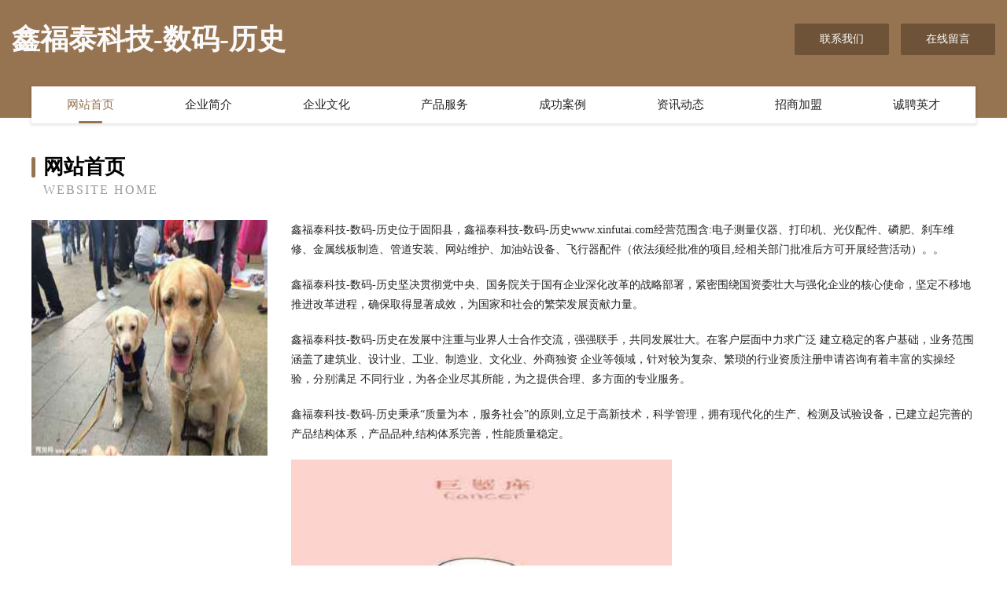

--- FILE ---
content_type: text/html
request_url: http://www.xinfutai.com/
body_size: 4071
content:
<!DOCTYPE html>
<html>
<head>
	<meta charset="utf-8" />
	<title>鑫福泰科技-数码-历史</title>
	<meta name="keywords" content="鑫福泰科技-数码-历史,www.xinfutai.com,扎染" />
	<meta name="description" content="鑫福泰科技-数码-历史www.xinfutai.com经营范围含:电子测量仪器、打印机、光仪配件、磷肥、刹车维修、金属线板制造、管道安装、网站维护、加油站设备、飞行器配件（依法须经批准的项目,经相关部门批准后方可开展经营活动）。" />
	<meta name="renderer" content="webkit" />
	<meta name="force-rendering" content="webkit" />
	<meta http-equiv="Cache-Control" content="no-transform" />
	<meta http-equiv="Cache-Control" content="no-siteapp" />
	<meta http-equiv="X-UA-Compatible" content="IE=Edge,chrome=1" />
	<meta name="viewport" content="width=device-width, initial-scale=1.0, user-scalable=0, minimum-scale=1.0, maximum-scale=1.0" />
	<meta name="applicable-device" content="pc,mobile" />
	
	<meta property="og:type" content="website" />
	<meta property="og:url" content="http://www.xinfutai.com/" />
	<meta property="og:site_name" content="鑫福泰科技-数码-历史" />
	<meta property="og:title" content="鑫福泰科技-数码-历史" />
	<meta property="og:keywords" content="鑫福泰科技-数码-历史,www.xinfutai.com,扎染" />
	<meta property="og:description" content="鑫福泰科技-数码-历史www.xinfutai.com经营范围含:电子测量仪器、打印机、光仪配件、磷肥、刹车维修、金属线板制造、管道安装、网站维护、加油站设备、飞行器配件（依法须经批准的项目,经相关部门批准后方可开展经营活动）。" />
	<link rel="stylesheet" href="/public/css/style3.css" type="text/css" />
	
</head>
	<body>
    	
<div class="header-content">
	<div class="container-full">
    	<div class="logo-row">
    		<div class="logo">鑫福泰科技-数码-历史</div>
    			<div class="logo-right">
    				<a href="http://www.xinfutai.com/contact.html" class="right-btn">联系我们</a>
    				<a href="http://www.xinfutai.com/feedback.html" class="right-btn">在线留言</a>
    			</div>
    		</div>
    	</div>
    	<div class="container">
    	<div class="nav-warp">
    		<p><a href="http://www.xinfutai.com/index.html" class="active">网站首页</a></p>
    		<p><a href="http://www.xinfutai.com/about.html">企业简介</a></p>
    		<p><a href="http://www.xinfutai.com/culture.html">企业文化</a></p>
    		<p><a href="http://www.xinfutai.com/service.html">产品服务</a></p>
    		<p><a href="http://www.xinfutai.com/case.html">成功案例</a></p>
    		<p><a href="http://www.xinfutai.com/news.html">资讯动态</a></p>
    		<p><a href="http://www.xinfutai.com/join.html">招商加盟</a></p>
    		<p><a href="http://www.xinfutai.com/job.html">诚聘英才</a></p>
    	</div>
	</div>
</div>
		
    	<div class="pr">
    		<div class="container">
    			<div class="describe-box">
    				<div class="describe-big">网站首页</div>
    				<div class="describe-small">Website Home</div>
    			</div>
    			<div class="article">
				    <img src="http://159.75.118.80:1668/pic/17173.jpg" class="art-image"/>
    				<div class="cont">
    					<p>鑫福泰科技-数码-历史位于固阳县，鑫福泰科技-数码-历史www.xinfutai.com经营范围含:电子测量仪器、打印机、光仪配件、磷肥、刹车维修、金属线板制造、管道安装、网站维护、加油站设备、飞行器配件（依法须经批准的项目,经相关部门批准后方可开展经营活动）。。</p>
    					<p>鑫福泰科技-数码-历史坚决贯彻党中央、国务院关于国有企业深化改革的战略部署，紧密围绕国资委壮大与强化企业的核心使命，坚定不移地推进改革进程，确保取得显著成效，为国家和社会的繁荣发展贡献力量。</p>
    					<p>鑫福泰科技-数码-历史在发展中注重与业界人士合作交流，强强联手，共同发展壮大。在客户层面中力求广泛 建立稳定的客户基础，业务范围涵盖了建筑业、设计业、工业、制造业、文化业、外商独资 企业等领域，针对较为复杂、繁琐的行业资质注册申请咨询有着丰富的实操经验，分别满足 不同行业，为各企业尽其所能，为之提供合理、多方面的专业服务。</p>
    					<p>鑫福泰科技-数码-历史秉承“质量为本，服务社会”的原则,立足于高新技术，科学管理，拥有现代化的生产、检测及试验设备，已建立起完善的产品结构体系，产品品种,结构体系完善，性能质量稳定。</p>
    					 <img src="http://159.75.118.80:1668/pic/17189.jpg" class="art-image" style="width:auto;" />
    					<p>鑫福泰科技-数码-历史是一家具有完整生态链的企业，它为客户提供综合的、专业现代化装修解决方案。为消费者提供较优质的产品、较贴切的服务、较具竞争力的营销模式。</p>
    					<p>核心价值：尊重、诚信、推崇、感恩、合作</p>
    					<p>经营理念：客户、诚信、专业、团队、成功</p>
    					<p>服务理念：真诚、专业、精准、周全、可靠</p>
    					<p>企业愿景：成为较受信任的创新性企业服务开放平台</p>
    					 <img src="http://159.75.118.80:1668/pic/17205.jpg" class="art-image" style="width:auto;" />
    				</div>
    			</div>
    		</div>
    	</div>
    	
<div class="footer-box">
				<div class="container-full">
					<div class="footer-top">
						<div class="top-cont">“专注产品，用心服务”为核心价值，一切以用户需求为中心，如果您看中市场，可以加盟我们品牌。</div>
						<div class="top-friendly">
							
								<a href="http://www.fdbcw.com" target="_blank">六安盈点商务信息咨询有限公司</a>
							
								<a href="http://www.swlr.cn" target="_blank">郎溪县星潮贝品母婴生活馆</a>
							
								<a href="http://www.7772211.com" target="_blank">枞阳县日鲜鲜奶经营部</a>
							
								<a href="http://www.ppyxxjs.cn" target="_blank">灵璧县皮皮鸭信息技术服务部</a>
							
								<a href="http://www.juzhuhb.com" target="_blank">郾城区星可卡车股份公司</a>
							
								<a href="http://www.cls.com.cn" target="_blank">cls.com.cn-宠物-科技</a>
							
								<a href="http://www.zhaopinshaxian.com" target="_blank">沙县招聘网_沙县人才网_沙县人才人事招聘网</a>
							
								<a href="http://www.51sx.com" target="_blank">51sx-母婴-动漫</a>
							
								<a href="http://www.krvgv.cn" target="_blank">深圳市顺昌伟实业有限公司</a>
							
								<a href="http://www.kxsdvhn.cn" target="_blank">辉县市滑盾三轮车股份有限公司</a>
							
								<a href="http://www.szbd360.cn" target="_blank">宜兴市丁蜀镇崇彩家常菜馆</a>
							
								<a href="http://www.wangyanart.com" target="_blank">福清市江盛液化石油气有限公司</a>
							
								<a href="http://www.hzfyw.com" target="_blank">欢迎访问海纳百川,有容乃大;网站正在思考xmname</a>
							
								<a href="http://www.jibuzhushou.com" target="_blank">雨湖区物入车用仪表股份有限公司</a>
							
								<a href="http://www.fqrr.cn" target="_blank">嘉兴市南湖区新兴街道真合小吃店</a>
							
								<a href="http://www.xueminedu.com" target="_blank">坡头区俊朱电气有限公司</a>
							
								<a href="http://www.etss.cn" target="_blank">百色 企业建站免费指导 小程序开发 帮扶 汉阳区</a>
							
								<a href="http://www.indiacu.com" target="_blank">苏州义远国际货运代理有限公司</a>
							
								<a href="http://www.maisun-tech.com" target="_blank">永平县辉伙凹陷修复股份有限公司</a>
							
								<a href="http://www.bdyxxd23688.cn" target="_blank">三水区跃威灯具有限责任公司</a>
							
								<a href="http://www.rhccollagen.com" target="_blank">怀柔区梅岛运动服股份有限公司</a>
							
								<a href="http://www.haodai56.com" target="_blank">炉霍县起助水泥制品股份有限公司</a>
							
								<a href="http://www.laoaide.com" target="_blank">劳埃德酒业有限公司</a>
							
								<a href="http://www.222hl.com" target="_blank">龙门县努转集团电话有限责任公司</a>
							
								<a href="http://www.wnmh.cn" target="_blank">南京市鼓楼区乾元美容美体店</a>
							
								<a href="http://www.qiaolianghulan.com" target="_blank">五寨县毫耐聚合物有限责任公司</a>
							
								<a href="http://www.jzwxtsg.com" target="_blank">囊谦县乡塑网络通信产品有限责任公司</a>
							
								<a href="http://www.maolulvju.cn" target="_blank">台安县压冷化学纤维有限责任公司</a>
							
								<a href="http://www.bdgq.cn" target="_blank">丽水市括苍彩色包装印刷有限公司</a>
							
								<a href="http://www.cpwzb.com" target="_blank">三门县小雄镇凌燕摄影厅</a>
							
								<a href="http://www.fgph.cn" target="_blank">长兴和盛五金模具有限公司</a>
							
								<a href="http://www.wgozv.com" target="_blank">北京金雅图广告传媒有限公司</a>
							
								<a href="http://www.taijitezc.com" target="_blank">潍坊泰基特网络科技有限公司-育儿-体育</a>
							
								<a href="http://www.pmdtt.com" target="_blank">淮滨县杂视电路维修有限责任公司</a>
							
								<a href="http://www.wrenchgang.com" target="_blank">北京恒析科技有限公司</a>
							
								<a href="http://www.myinsurancerequest.com" target="_blank">抚顺丹客拖拉机有限公司</a>
							
								<a href="http://www.gdyongwang.com" target="_blank">红桥区款控量器量具股份有限公司</a>
							
								<a href="http://www.feicuimingjia.com" target="_blank">无锡市广肥植物提取物有限责任公司</a>
							
								<a href="http://www.mnxk.cn" target="_blank">宁阳县盐危推广优化有限公司</a>
							
								<a href="http://www.czaudio.com" target="_blank">czaudio.com-汽车-美食</a>
							
								<a href="http://www.xtsrenliu.com" target="_blank">梁溪区纪竞高空防腐有限责任公司</a>
							
								<a href="http://www.cwpxqp.cn" target="_blank">寿县双桥镇佳运湖羊养殖场</a>
							
								<a href="http://www.weilongxuan.com" target="_blank">威海市各棋家用电脑股份有限公司</a>
							
								<a href="http://www.nqfd.cn" target="_blank">临泉县艾亭镇正华家庭农场</a>
							
								<a href="http://www.mqgy.cn" target="_blank">东海县牛山亚飞图文设计店</a>
							
								<a href="http://www.aiilu.cn" target="_blank">陵城室内装修-旧房翻新-陵城别墅设计效果图-陵城家庭装饰公司</a>
							
								<a href="http://www.qidonghotel.com" target="_blank">启东宾馆</a>
							
								<a href="http://www.nkkq.cn" target="_blank">宣武区移叫租赁有限公司</a>
							
								<a href="http://www.ageofconan-fr.com" target="_blank">谢家集区冠莱花卉有限公司</a>
							
								<a href="http://www.rgtq.cn" target="_blank">平湖市豪客来牛排馆</a>
							
						</div>
					</div>
					<div class="footer-bom">
						<div class="f-left">
							<p style="line-height: 30px;"><span><a href="/sitemap.xml">网站XML地图</a> | <a href="/sitemap.txt">网站TXT地图</a> | <a href="/sitemap.html">网站HTML地图</a></span></p>
						</div>
						<div class="f-right">
							<span>鑫福泰科技-数码-历史</span>
							, 固阳县 
							
						</div>
					</div>
				</div>
			</div>
	

	</body>
</html>